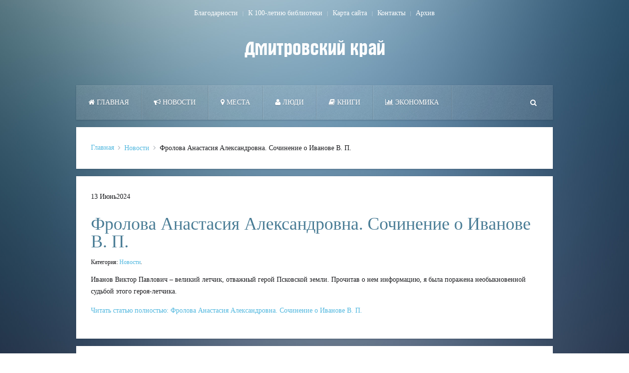

--- FILE ---
content_type: text/html; charset=utf-8
request_url: https://dmkray.ru/novosti/frolova-anastasiya-aleksandrovna-sochinenie-o-ivanove-v-p.html
body_size: 7277
content:
<!DOCTYPE HTML>
<html lang="ru-ru" dir="ltr"  data-config='{"twitter":0,"plusone":0,"facebook":0,"style":"default"}'>

<head>
<link href="https://dmkray.ru/novosti/frolova-anastasiya-aleksandrovna-sochinenie-o-ivanove-v-p.html" rel="canonical" />

<meta charset="utf-8">
<meta http-equiv="X-UA-Compatible" content="IE=edge">
<meta name="viewport" content="width=device-width, initial-scale=1">
<base href="https://dmkray.ru/novosti/frolova-anastasiya-aleksandrovna-sochinenie-o-ivanove-v-p.html" />
	<meta name="robots" content="max-snippet:-1, max-image-preview:large, max-video-preview:-1" />
	<meta name="description" content="Иванов Виктор Павлович – великий летчик, отважный герой Псковской земли. Прочитав о нем информацию, я была поражена необыкновенной судьбой этого героя-летчика" />
	<title>Фролова Анастасия Александровна. Сочинение о Иванове В. П. | Новости</title>
	<link href="https://dmkray.ru/9ww" rel="shortlink" />
	<link href="https://dmkray.ru/search.html?catid=43&amp;format=opensearch&amp;id=1126" rel="search" title="Искать Дмитровский край" type="application/opensearchdescription+xml" />
	<link href="/templates/yoo_everest/favicon.ico" rel="shortcut icon" type="image/vnd.microsoft.icon" />
	<link href="/cache/widgetkit/widgetkit-9b859b47.css" rel="stylesheet" type="text/css" />
	<link href="/modules/mod_zootag/tmpl/cloud/style.css?ver=20160921" rel="stylesheet" type="text/css" />
	<style type="text/css">
</style>
	<script src="/media/jui/js/jquery.min.js?c915e00ee05b7f81be12fe12c03fe54b" type="text/javascript"></script>
	<script src="/media/jui/js/jquery-noconflict.js?c915e00ee05b7f81be12fe12c03fe54b" type="text/javascript"></script>
	<script src="/media/jui/js/jquery-migrate.min.js?c915e00ee05b7f81be12fe12c03fe54b" type="text/javascript"></script>
	<script src="/media/jui/js/bootstrap.min.js?c915e00ee05b7f81be12fe12c03fe54b" type="text/javascript"></script>
	<script src="/cache/widgetkit/widgetkit-c8096e9a.js" type="text/javascript"></script>
	<script type="text/javascript">
</script>

<link rel="apple-touch-icon-precomposed" href="/templates/yoo_everest/apple_touch_icon.png">
<link rel="stylesheet" href="/templates/yoo_everest/css/bootstrap.css">
<link rel="stylesheet" href="/templates/yoo_everest/css/theme.css">
<link rel="stylesheet" href="/templates/yoo_everest/css/custom.css">
<script src="/templates/yoo_everest/warp/vendor/uikit/js/uikit.js"></script>
<script src="/templates/yoo_everest/warp/vendor/uikit/js/components/autocomplete.js"></script>
<script src="/templates/yoo_everest/warp/vendor/uikit/js/components/search.js"></script>
<script src="/templates/yoo_everest/warp/vendor/uikit/js/components/datepicker.js"></script>
<script src="/templates/yoo_everest/warp/vendor/uikit/js/components/sticky.js"></script>
<script src="/templates/yoo_everest/warp/vendor/uikit/js/components/tooltip.js"></script>
<script src="/templates/yoo_everest/warp/js/social.js"></script>
<script src="/templates/yoo_everest/js/theme.js"></script>



<script>
  (function(i,s,o,g,r,a,m){i['GoogleAnalyticsObject']=r;i[r]=i[r]||function(){
  (i[r].q=i[r].q||[]).push(arguments)},i[r].l=1*new Date();a=s.createElement(o),
  m=s.getElementsByTagName(o)[0];a.async=1;a.src=g;m.parentNode.insertBefore(a,m)
  })(window,document,'script','//www.google-analytics.com/analytics.js','ga');

  ga('create', 'UA-44811690-2', 'auto');
  ga('send', 'pageview');

</script>
<!-- Universal Google Analytics Plugin by PB Web Development -->








</head>

<body class="tm-isblog">

    <div class="uk-container uk-container-center">

                <div class="tm-toolbar uk-text-center uk-clearfix uk-hidden-small">

            
                        <div class="tm-toolbar-center"><div class="uk-panel"><ul class="uk-subnav uk-subnav-line uk-flex-center">
<li><a href="/blagodarnosti.html">Благодарности</a></li><li><a href="/100-let-biblioteke/">К 100-летию библиотеки</a></li><li><a href="/karta-sajta.html">Карта сайта</a></li><li><a href="/kontakty.html">Контакты</a></li><li><a href="/arkhiv/">Архив</a></li></ul></div></div>
            
            
        </div>
        
                <div class="tm-headerbar uk-text-center uk-clearfix uk-hidden-small">
            <a class="tm-logo" href="https://dmkray.ru">
	<p><img src="/images/logo/logo.png" alt="Дмитровский край" width="300" height="40" /></p></a>
        </div>
        
                <nav class="tm-navbar uk-navbar" >

                        <ul class="uk-navbar-nav uk-hidden-small">
<li><a href="/"><i class="uk-icon-home"></i> Главная</a></li><li class="uk-active"><a href="/novosti/"><i class="uk-icon-bullhorn"></i> Новости</a></li><li class="uk-parent" data-uk-dropdown="{'preventflip':'y'}" aria-haspopup="true" aria-expanded="false"><a href="/mesta/"><i class="uk-icon-map-marker"></i> Места</a><div class="uk-dropdown uk-dropdown-navbar uk-dropdown-width-2" style="min-width: 400px; max-width: 400px; width:200px;"><div class="uk-grid uk-dropdown-grid"><div class="uk-width-1-2"><ul class="uk-nav uk-nav-navbar"><li><a href="/muzei/">Музеи</a></li><li><a href="/pamyatniki/">Памятники</a></li><li><a href="/priroda/">Природа</a></li><li><a href="/turizm/">Туризм</a></li><li><a href="/ulitsy-dmitrova/">Улицы Дмитрова</a></li><li><a href="/usadby/">Усадьбы</a></li></ul></div><div class="uk-width-1-2"><ul class="uk-nav uk-nav-navbar"><li><a href="/khramy/">Храмы</a></li><li><a href="/shkoly/">Школы</a></li><li><a href="/voenkomat/">На службе Отечеству</a></li><li><a href="/okrug/">Округ</a></li><li><a href="/teatry/">Театры</a></li><li><a href="/kanal/">Канал</a></li></ul></div></div></div></li><li class="uk-parent" data-uk-dropdown="{'preventflip':'y'}" aria-haspopup="true" aria-expanded="false"><a href="/lyudi/"><i class="uk-icon-user"></i> Люди</a><div class="uk-dropdown uk-dropdown-navbar uk-dropdown-width-2" style="min-width: 460px; max-width: 460px; width:230px;"><div class="uk-grid uk-dropdown-grid"><div class="uk-width-1-2"><ul class="uk-nav uk-nav-navbar"><li><a href="/bessmertnyj-polk/">Бессмертный полк</a></li><li><a href="/vrachi/">Врачи</a></li><li><a href="/geroi-rossii/">Герои России</a></li><li><a href="/geroi-sotsialisticheskogo-truda/">Герои Социалистического Труда</a></li><li><a href="/geroi-sssr/">Герои Советского Союза</a></li><li><a href="/deti-vojny/">Дети войны</a></li><li><a href="/kraevedy/">Краеведы</a></li><li><a href="/kavalery-ordena-slavy/">Кавалеры Ордена Славы</a></li><li><a href="/literatory/">Литераторы</a></li><li><a href="/luchshie-lyudi-xx-veka/">Лучшие люди XX века</a></li></ul></div><div class="uk-width-1-2"><ul class="uk-nav uk-nav-navbar"><li><a href="/novomucheniki/">Новомученики</a></li><li><a href="/pochjotnye-grazhdane/">Почётные граждане</a></li><li><a href="/khudozhniki/">Художники</a></li><li><a href="/sportsmeny/">Спорт</a></li><li><a href="/imena-lichnosti-persony/">Имена. Личности. Персоны</a></li><li><a href="/truzheniki-tyla/">Труженики тыла</a></li><li><a href="/episkopy/">Дмитровские епископы</a></li><li><a href="/istoriya-moej-semi/">История моей семьи</a></li><li><a href="/nebo-vybralo-nas/">Небо выбрало нас</a></li></ul></div></div></div></li><li class="uk-parent" data-uk-dropdown="{'preventflip':'y'}" aria-haspopup="true" aria-expanded="false"><a href="/knigi/"><i class="uk-icon-book"></i> Книги</a><div class="uk-dropdown uk-dropdown-navbar uk-dropdown-width-1" style="min-width: 230px; max-width: 230px; width:230px;"><div class="uk-grid uk-dropdown-grid"><div class="uk-width-1-1"><ul class="uk-nav uk-nav-navbar"><li><a href="/gazetyi/">ГАЗЕТЫ</a></li></ul></div></div></div></li><li class="uk-parent" data-uk-dropdown="{'preventflip':'y'}" aria-haspopup="true" aria-expanded="false"><a href="/ekonomika/"><i class="uk-icon-bar-chart-o"></i> Экономика</a><div class="uk-dropdown uk-dropdown-navbar uk-dropdown-width-1"><div class="uk-grid uk-dropdown-grid"><div class="uk-width-1-1"><ul class="uk-nav uk-nav-navbar"><li class="uk-parent"><a href="/istoriya-predprinimatelstva/">История предпринимательства</a><ul class="uk-nav-sub"><li><a href="/dmtpp/">ДМТПП</a></li><li><a href="/fabriki-i-zavody/">Фабрики и заводы</a></li><li><a href="/selskoe-khozyajstvo-2/">Сельское хозяйство</a></li></ul></li><li><a href="/kuptsy-i-metsenaty-19-20-vv/">Купцы и меценаты 19-20вв.</a></li><li><a href="/promysly-kraya/">Промыслы края</a></li><li><a href="/portretnaya-galereya/">Портретная галерея</a></li></ul></div></div></div></li></ul>            
                        <a href="#offcanvas" class="uk-navbar-toggle uk-visible-small" data-uk-offcanvas></a>
            
                        <div class="uk-navbar-flip">
                <div class="uk-navbar-content uk-hidden-small">
<form id="search-40-69714dbae8536" class="uk-search" action="/novosti/" method="post" data-uk-search="{'source': '/search.html?ordering=&amp;searchphrase=all&amp;tmpl=raw&amp;type=json', 'param': 'searchword', 'msgResultsHeader': 'Результаты поиска', 'msgMoreResults': 'Показать все результаты', 'msgNoResults': 'Ничего не найдено!', flipDropdown: 1}">
	<input class="uk-search-field" type="text" name="searchword" placeholder="поиск...">
	<input type="hidden" name="task"   value="search">
	<input type="hidden" name="option" value="com_search">
	<input type="hidden" name="Itemid" value="107">
</form>
</div>
            </div>
            
                        <div class="uk-navbar-content uk-navbar-center uk-visible-small"><a class="tm-logo-small" href="https://dmkray.ru">
	<p><img class="uk-responsive-height" style="padding-bottom: 0px; border-bottom-width: 0px; margin-top: -100px;" alt="Demo" src="/images/yootheme/demo/default/minilogo.png" height="35" width="100" />
</p></a></div>
            
        </nav>
        
        
        
                <div class="tm-middle uk-grid" data-uk-grid-match data-uk-grid-margin>

                        <div class="tm-main uk-width-medium-1-1">

                
                
                                <ul class="uk-breadcrumb"><li><a href="/">Главная</a></li><li><a href="/novosti/">Новости</a></li><li class="uk-active"><span>Фролова Анастасия Александровна. Сочинение о Иванове В. П.</span></li></ul>
                
                <main class="tm-content">

                    <div id="system-message-container">
</div>
<article class="uk-article tm-article-Дата-true" data-permalink="http://dmkray.ru/novosti/frolova-anastasiya-aleksandrovna-sochinenie-o-ivanove-v-p.html">

	
	<div class="tm-article-wrapper">

				<div class="tm-article-Дата uk-hidden-small">
			<span class="tm-article-Дата-day">13 Июнь</span><span class="tm-article-Дата-year">2024</span>		</div>
		
				<h1 class="uk-article-title">
							Фролова Анастасия Александровна. Сочинение о Иванове В. П.					</h1>
		
		
				<p class="uk-article-meta">

			 Категория: <a href="/novosti/">Новости</a>.
		</p>
		
		
		
		<div class="tm-article-content">
			


<p>Иванов Виктор Павлович – великий летчик, отважный герой Псковской земли. Прочитав о нем информацию, я была поражена необыкновенной судьбой этого героя-летчика.</p>
<p><a href="https://dmkray.ru/sochinenie-o-ivanove-v-p.html">Читать статью полностью: Фролова Анастасия Александровна. Сочинение о Иванове В. П.</a></p> 		</div>

		
		
		
	</div>

	
	
</article>
                </main>
                
                
            </div>
            
                                    
        </div>
        
        
                <section class="tm-bottom-b uk-grid uk-hidden-small" data-uk-grid-match="{target:'> div > .uk-panel'}" data-uk-grid-margin><div class="uk-width-1-1">
	<div class="uk-panel uk-panel-box uk-hidden-small">

<ul class="zoo-tagcloud">
		<li class="weight1">
		<a href="/tag/2003/?f=1">2003</a>
	</li>
		<li class="weight1">
		<a href="/tag/podosinki/?f=1">Подосинки</a>
	</li>
		<li class="weight1">
		<a href="/tag/komsomol/?f=1">комсомол</a>
	</li>
		<li class="weight1">
		<a href="/tag/kalendar/?f=1">Календарь</a>
	</li>
		<li class="weight1">
		<a href="/tag/aprel/?f=1">Апрель</a>
	</li>
		<li class="weight1">
		<a href="/tag/znak-pochyota/?f=1">Знак Почёта</a>
	</li>
		<li class="weight1">
		<a href="/tag/kishkin-iv/?f=1">Кишкин ИВ</a>
	</li>
		<li class="weight1">
		<a href="/tag/kuzyaevo/?f=1">Кузяево</a>
	</li>
		<li class="weight1">
		<a href="/tag/zvezdinskiy/?f=1">Звездинский</a>
	</li>
		<li class="weight1">
		<a href="/tag/vnukovskaya-shkola/?f=1">Внуковская школа</a>
	</li>
		<li class="weight1">
		<a href="/tag/ulitsa-oboronnaya/?f=1">улица Оборонная</a>
	</li>
		<li class="weight1">
		<a href="/tag/2002/?f=1">2002</a>
	</li>
		<li class="weight1">
		<a href="/tag/sp-yakotskoe/?f=1">сп Якотское</a>
	</li>
		<li class="weight1">
		<a href="/tag/sp-kulikovskoe/?f=1">сп Куликовское</a>
	</li>
		<li class="weight1">
		<a href="/tag/tsentralnaya-biblioteka/?f=1">Центральная библиотека</a>
	</li>
		<li class="weight1">
		<a href="/tag/pyatiletova-iv/?f=1">Пятилетова ИВ</a>
	</li>
		<li class="weight1">
		<a href="/tag/shkoly/?f=1">Школы</a>
	</li>
		<li class="weight1">
		<a href="/tag/bunyatino/?f=1">Бунятино</a>
	</li>
		<li class="weight2">
		<a href="/tag/gp-dmitrov/?f=1">гп Дмитров</a>
	</li>
		<li class="weight1">
		<a href="/tag/2015/?f=1">2015</a>
	</li>
		<li class="weight1">
		<a href="/tag/2006/?f=1">2006</a>
	</li>
		<li class="weight1">
		<a href="/tag/nikolo-peshnoshskiy-monastyr/?f=1">Николо-Пешношский монастырь</a>
	</li>
		<li class="weight1">
		<a href="/tag/1960/?f=1">1960</a>
	</li>
		<li class="weight1">
		<a href="/tag/rogachyovo/?f=1">Рогачёво</a>
	</li>
		<li class="weight1">
		<a href="/tag/avgust/?f=1">Август</a>
	</li>
		<li class="weight1">
		<a href="/tag/1964/?f=1">1964</a>
	</li>
		<li class="weight1">
		<a href="/tag/2000/?f=1">2000</a>
	</li>
		<li class="weight5">
		<a href="/tag/vov/?f=1">ВОВ</a>
	</li>
		<li class="weight1">
		<a href="/tag/severnaya-zhemchuzhina/?f=1">Северная жемчужина</a>
	</li>
		<li class="weight1">
		<a href="/tag/iksha/?f=1">Икша</a>
	</li>
		<li class="weight1">
		<a href="/tag/noyabr/?f=1">Ноябрь</a>
	</li>
		<li class="weight1">
		<a href="/tag/pamyatniki/?f=1">Памятники</a>
	</li>
		<li class="weight1">
		<a href="/tag/1990/?f=1">1990</a>
	</li>
		<li class="weight1">
		<a href="/tag/vrach/?f=1">Врач</a>
	</li>
		<li class="weight1">
		<a href="/tag/bitva-za-moskvu/?f=1">Битва за Москву</a>
	</li>
		<li class="weight1">
		<a href="/tag/olgovo/?f=1">Ольгово</a>
	</li>
		<li class="weight5">
		<a href="/tag/gazety/?f=1">Газеты</a>
	</li>
		<li class="weight1">
		<a href="/tag/kropotkin/?f=1">Кропоткин</a>
	</li>
		<li class="weight1">
		<a href="/tag/elovskaya-nl/?f=1">Еловская НЛ</a>
	</li>
		<li class="weight3">
		<a href="/tag/1942/?f=1">1942</a>
	</li>
		<li class="weight1">
		<a href="/tag/zilov/?f=1">Зилов</a>
	</li>
		<li class="weight1">
		<a href="/tag/okrug/?f=1">Округ</a>
	</li>
		<li class="weight1">
		<a href="/tag/put-ilicha/?f=1">Путь Ильича</a>
	</li>
		<li class="weight1">
		<a href="/tag/zyuzin-a/?f=1">Зюзин А</a>
	</li>
		<li class="weight1">
		<a href="/tag/pod-yachevo/?f=1">Подъячево</a>
	</li>
		<li class="weight1">
		<a href="/tag/katuar/?f=1">Катуар</a>
	</li>
		<li class="weight1">
		<a href="/tag/1961/?f=1">1961</a>
	</li>
		<li class="weight1">
		<a href="/tag/sovhoz-budyonnovets/?f=1">совхоз Будённовец</a>
	</li>
		<li class="weight1">
		<a href="/tag/sp-bolsherogachyovskoe/?f=1">сп Большерогачёвское</a>
	</li>
		<li class="weight1">
		<a href="/tag/orden-lenina/?f=1">орден Ленина</a>
	</li>
		<li class="weight1">
		<a href="/tag/gp-nekrasovskiy/?f=1">гп Некрасовский</a>
	</li>
		<li class="weight1">
		<a href="/tag/1955/?f=1">1955</a>
	</li>
		<li class="weight1">
		<a href="/tag/truzheniki-tyla/?f=1">Труженики тыла</a>
	</li>
		<li class="weight1">
		<a href="/tag/kulikovo/?f=1">Куликово</a>
	</li>
		<li class="weight1">
		<a href="/tag/dmitrovskie-zori/?f=1">Дмитровские зори</a>
	</li>
		<li class="weight1">
		<a href="/tag/nekrasovskiy/?f=1">Некрасовский</a>
	</li>
		<li class="weight1">
		<a href="/tag/statistika/?f=1">Статистика</a>
	</li>
		<li class="weight1">
		<a href="/tag/pochyotnyy-grazhdanin/?f=1">Почётный гражданин</a>
	</li>
		<li class="weight1">
		<a href="/tag/progeroya/?f=1">Прогероя</a>
	</li>
		<li class="weight1">
		<a href="/tag/dzfs/?f=1">ДЗФС</a>
	</li>
		<li class="weight1">
		<a href="/tag/dedenevskaya-shkola/?f=1">Деденевская школа</a>
	</li>
		<li class="weight1">
		<a href="/tag/podlipeche/?f=1">Подлипечье</a>
	</li>
		<li class="weight1">
		<a href="/tag/geroy-rossii/?f=1">Герой России</a>
	</li>
		<li class="weight1">
		<a href="/tag/spaso-vlahernskiy-monastyr/?f=1">Спасо-Влахернский монастырь</a>
	</li>
		<li class="weight1">
		<a href="/tag/muzey/?f=1">Музей</a>
	</li>
		<li class="weight1">
		<a href="/tag/kuptsov-vs/?f=1">Купцов ВС</a>
	</li>
		<li class="weight1">
		<a href="/tag/zasluzhennyy-hudozhnik-rf/?f=1">Заслуженный художник РФ</a>
	</li>
		<li class="weight1">
		<a href="/tag/1975/?f=1">1975</a>
	</li>
		<li class="weight1">
		<a href="/tag/mahalin-v/?f=1">Махалин В</a>
	</li>
		<li class="weight1">
		<a href="/tag/oktyabr/?f=1">Октябрь</a>
	</li>
		<li class="weight1">
		<a href="/tag/budennovets/?f=1">Буденновец</a>
	</li>
		<li class="weight1">
		<a href="/tag/averyanov-k/?f=1">Аверьянов К</a>
	</li>
		<li class="weight1">
		<a href="/tag/peresvetovo/?f=1">Пересветово</a>
	</li>
		<li class="weight1">
		<a href="/tag/2007/?f=1">2007</a>
	</li>
		<li class="weight1">
		<a href="/tag/ulitsa-professionalnaya/?f=1">улица Профессиональная</a>
	</li>
		<li class="weight1">
		<a href="/tag/poeziya/?f=1">Поэзия</a>
	</li>
		<li class="weight1">
		<a href="/tag/dmitrovskaya-shkola-№1/?f=1">Дмитровская школа №1</a>
	</li>
		<li class="weight1">
		<a href="/tag/hrabrovo/?f=1">Храброво</a>
	</li>
		<li class="weight1">
		<a href="/tag/dedenevo/?f=1">Деденево</a>
	</li>
		<li class="weight3">
		<a href="/tag/udarnik/?f=1">Ударник</a>
	</li>
		<li class="weight1">
		<a href="/tag/orudevo/?f=1">Орудьево</a>
	</li>
		<li class="weight1">
		<a href="/tag/kikino/?f=1">Кикино</a>
	</li>
		<li class="weight1">
		<a href="/tag/nastasino/?f=1">Настасьино</a>
	</li>
		<li class="weight1">
		<a href="/tag/dmitrovskie-kuptsy/?f=1">Дмитровские купцы</a>
	</li>
		<li class="weight1">
		<a href="/tag/sp-sinkovskoe/?f=1">сп Синьковское</a>
	</li>
		<li class="weight1">
		<a href="/tag/geroy-sotstruda/?f=1">Герой Соцтруда</a>
	</li>
		<li class="weight1">
		<a href="/tag/promysly/?f=1">Промыслы</a>
	</li>
		<li class="weight1">
		<a href="/tag/sp-kostinskoe/?f=1">сп Костинское</a>
	</li>
		<li class="weight1">
		<a href="/tag/golitsyny/?f=1">Голицыны</a>
	</li>
		<li class="weight1">
		<a href="/tag/priroda-dmitrovskogo-kraya/?f=1">Природа Дмитровского края</a>
	</li>
		<li class="weight1">
		<a href="/tag/daty/?f=1">Даты</a>
	</li>
		<li class="weight1">
		<a href="/tag/2012/?f=1">2012</a>
	</li>
		<li class="weight1">
		<a href="/tag/kzd/?f=1">КЗД</a>
	</li>
		<li class="weight1">
		<a href="/tag/gp-yahroma/?f=1">гп Яхрома</a>
	</li>
		<li class="weight1">
		<a href="/tag/shukolovo/?f=1">Шуколово</a>
	</li>
		<li class="weight1">
		<a href="/tag/turizm/?f=1">Туризм</a>
	</li>
		<li class="weight1">
		<a href="/tag/pod-yachev/?f=1">Подъячев</a>
	</li>
		<li class="weight1">
		<a href="/tag/istoriya/?f=1">История</a>
	</li>
		<li class="weight1">
		<a href="/tag/vlksm/?f=1">ВЛКСМ</a>
	</li>
		<li class="weight1">
		<a href="/tag/usadby/?f=1">Усадьбы</a>
	</li>
		<li class="weight1">
		<a href="/tag/podmoshe/?f=1">Подмошье</a>
	</li>
		<li class="weight1">
		<a href="/tag/kanal-moskva-volga/?f=1">Канал Москва-Волга</a>
	</li>
		<li class="weight1">
		<a href="/tag/dez/?f=1">ДЭЗ</a>
	</li>
		<li class="weight1">
		<a href="/tag/pokrovskoe/?f=1">Покровское</a>
	</li>
		<li class="weight2">
		<a href="/tag/chasovnya/?f=1">Часовня</a>
	</li>
		<li class="weight1">
		<a href="/tag/soyuz-hudozhnikov-sssr/?f=1">Союз художников СССР</a>
	</li>
		<li class="weight2">
		<a href="/tag/obelisk/?f=1">Обелиск</a>
	</li>
		<li class="weight1">
		<a href="/tag/1982/?f=1">1982</a>
	</li>
		<li class="weight1">
		<a href="/tag/golitsyn-mv/?f=1">Голицын МВ</a>
	</li>
		<li class="weight1">
		<a href="/tag/smertina-ti/?f=1">Смертина ТИ</a>
	</li>
		<li class="weight1">
		<a href="/tag/ilinskoe/?f=1">Ильинское</a>
	</li>
		<li class="weight2">
		<a href="/tag/literator/?f=1">Литератор</a>
	</li>
		<li class="weight1">
		<a href="/tag/vremena-i-vesti/?f=1">Времена и вести</a>
	</li>
		<li class="weight1">
		<a href="/tag/may/?f=1">Май</a>
	</li>
		<li class="weight1">
		<a href="/tag/2005/?f=1">2005</a>
	</li>
		<li class="weight1">
		<a href="/tag/2001/?f=1">2001</a>
	</li>
		<li class="weight1">
		<a href="/tag/arkadeva-av/?f=1">Аркадьева АВ</a>
	</li>
		<li class="weight1">
		<a href="/tag/kurochkin/?f=1">Курочкин</a>
	</li>
		<li class="weight1">
		<a href="/tag/2004/?f=1">2004</a>
	</li>
		<li class="weight1">
		<a href="/tag/iyun/?f=1">Июнь</a>
	</li>
		<li class="weight1">
		<a href="/tag/religiya/?f=1">Религия</a>
	</li>
		<li class="weight1">
		<a href="/tag/novomuchenik/?f=1">Новомученик</a>
	</li>
		<li class="weight1">
		<a href="/tag/ikony/?f=1">Иконы</a>
	</li>
		<li class="weight1">
		<a href="/tag/yahromskaya-poyma/?f=1">Яхромская пойма</a>
	</li>
		<li class="weight1">
		<a href="/tag/dmitrovskaya-trikotazhnaya-fabrika/?f=1">Дмитровская трикотажная фабрика</a>
	</li>
		<li class="weight1">
		<a href="/tag/belyy-rast/?f=1">Белый Раст</a>
	</li>
		<li class="weight1">
		<a href="/tag/gp-dedenevo/?f=1">гп Деденево</a>
	</li>
		<li class="weight1">
		<a href="/tag/iyul/?f=1">Июль</a>
	</li>
		<li class="weight1">
		<a href="/tag/1970/?f=1">1970</a>
	</li>
		<li class="weight1">
		<a href="/tag/sp-gabovskoe/?f=1">сп Габовское</a>
	</li>
		<li class="weight1">
		<a href="/tag/ul-kropotkinskaya/?f=1">ул Кропоткинская</a>
	</li>
		<li class="weight1">
		<a href="/tag/sentyabr/?f=1">Сентябрь</a>
	</li>
		<li class="weight1">
		<a href="/tag/1999/?f=1">1999</a>
	</li>
		<li class="weight1">
		<a href="/tag/krasavin/?f=1">Красавин</a>
	</li>
		<li class="weight1">
		<a href="/tag/gp-iksha/?f=1">гп Икша</a>
	</li>
		<li class="weight1">
		<a href="/tag/2009/?f=1">2009</a>
	</li>
		<li class="weight1">
		<a href="/tag/hudozhnik/?f=1">Художник</a>
	</li>
		<li class="weight1">
		<a href="/tag/geroy-sssr/?f=1">Герой СССР</a>
	</li>
		<li class="weight1">
		<a href="/tag/dmitrovskiy-gk-kpss/?f=1">Дмитровский ГК КПСС</a>
	</li>
		<li class="weight1">
		<a href="/tag/2013/?f=1">2013</a>
	</li>
		<li class="weight1">
		<a href="/tag/dmitrovskaya-bolnitsa/?f=1">Дмитровская больница</a>
	</li>
		<li class="weight1">
		<a href="/tag/svistuha/?f=1">Свистуха</a>
	</li>
		<li class="weight1">
		<a href="/tag/1966/?f=1">1966</a>
	</li>
		<li class="weight1">
		<a href="/tag/zhukov/?f=1">Жуков</a>
	</li>
		<li class="weight1">
		<a href="/tag/dmtpp/?f=1">ДМТПП</a>
	</li>
		<li class="weight1">
		<a href="/tag/kraevedenie/?f=1">Краеведение</a>
	</li>
		<li class="weight1">
		<a href="/tag/mamedova/?f=1">Мамедова</a>
	</li>
		<li class="weight1">
		<a href="/tag/lugovoy/?f=1">Луговой</a>
	</li>
		<li class="weight1">
		<a href="/tag/75-pobeda/?f=1">75 Победа</a>
	</li>
		<li class="weight1">
		<a href="/tag/vospominaniya/?f=1">Воспоминания</a>
	</li>
		<li class="weight1">
		<a href="/tag/butovo/?f=1">Бутово</a>
	</li>
		<li class="weight1">
		<a href="/tag/lyotchik/?f=1">лётчик</a>
	</li>
		<li class="weight1">
		<a href="/tag/kuptsy/?f=1">Купцы</a>
	</li>
		<li class="weight1">
		<a href="/tag/kraeved/?f=1">Краевед</a>
	</li>
		<li class="weight1">
		<a href="/tag/2010/?f=1">2010</a>
	</li>
		<li class="weight1">
		<a href="/tag/gornye-lyzhi/?f=1">Горные лыжи</a>
	</li>
		<li class="weight1">
		<a href="/tag/kamenka/?f=1">Каменка</a>
	</li>
		<li class="weight1">
		<a href="/tag/iskusstvo/?f=1">Искусство</a>
	</li>
		<li class="weight1">
		<a href="/tag/2014/?f=1">2014</a>
	</li>
		<li class="weight1">
		<a href="/tag/selskoe-hozyaystvo/?f=1">Сельское хозяйство</a>
	</li>
		<li class="weight1">
		<a href="/tag/dmitrovskiy-muzey/?f=1">Дмитровский музей</a>
	</li>
		<li class="weight1">
		<a href="/tag/kuryshev/?f=1">Курышев</a>
	</li>
		<li class="weight1">
		<a href="/tag/soyuz-hudozhnikov-rossii/?f=1">Союз художников России</a>
	</li>
		<li class="weight1">
		<a href="/tag/nadezhdino/?f=1">Надеждино</a>
	</li>
		<li class="weight1">
		<a href="/tag/1946/?f=1">1946</a>
	</li>
		<li class="weight1">
		<a href="/tag/2008/?f=1">2008</a>
	</li>
		<li class="weight1">
		<a href="/tag/chernov-yum/?f=1">Чернов ЮМ</a>
	</li>
		<li class="weight1">
		<a href="/tag/borisoglebskiy-monastyr/?f=1">Борисоглебский монастырь</a>
	</li>
		<li class="weight1">
		<a href="/tag/ulitsy-dmitrova/?f=1">Улицы Дмитрова</a>
	</li>
		<li class="weight1">
		<a href="/tag/1930/?f=1">1930</a>
	</li>
		<li class="weight1">
		<a href="/tag/fabriki-i-zavody/?f=1">Фабрики и заводы</a>
	</li>
		<li class="weight1">
		<a href="/tag/1995/?f=1">1995</a>
	</li>
		<li class="weight1">
		<a href="/tag/1941/?f=1">1941</a>
	</li>
		<li class="weight2">
		<a href="/tag/ekonomika/?f=1">Экономика</a>
	</li>
		<li class="weight1">
		<a href="/tag/bibliograficheskiy-ukazatel/?f=1">Библиографический указатель</a>
	</li>
		<li class="weight1">
		<a href="/tag/1963/?f=1">1963</a>
	</li>
		<li class="weight10">
		<a href="/tag/dmitrov/?f=1">Дмитров</a>
	</li>
		<li class="weight1">
		<a href="/tag/2011/?f=1">2011</a>
	</li>
		<li class="weight2">
		<a href="/tag/bessmertnyy-polk/?f=1">Бессмертный полк</a>
	</li>
		<li class="weight1">
		<a href="/tag/1986/?f=1">1986</a>
	</li>
		<li class="weight1">
		<a href="/tag/hram/?f=1">Храм</a>
	</li>
		<li class="weight1">
		<a href="/tag/yahroma/?f=1">Яхрома</a>
	</li>
		<li class="weight1">
		<a href="/tag/literaturnaya-gazeta/?f=1">Литературная газета</a>
	</li>
		<li class="weight1">
		<a href="/tag/1978/?f=1">1978</a>
	</li>
		<li class="weight1">
		<a href="/tag/detskie-rasskazy/?f=1">Детские рассказы</a>
	</li>
		<li class="weight1">
		<a href="/tag/sport/?f=1">Спорт</a>
	</li>
		<li class="weight1">
		<a href="/tag/dekabristy/?f=1">Декабристы</a>
	</li>
		<li class="weight1">
		<a href="/tag/poety/?f=1">Поэты</a>
	</li>
		<li class="weight1">
		<a href="/tag/gorki/?f=1">Горки</a>
	</li>
		<li class="weight1">
		<a href="/tag/bratskie-mogily/?f=1">Братские могилы</a>
	</li>
		<li class="weight1">
		<a href="/tag/2016/?f=1">2016</a>
	</li>
		<li class="weight1">
		<a href="/tag/sinkovo/?f=1">Синьково</a>
	</li>
		<li class="weight3">
		<a href="/tag/kniga/?f=1">Книга</a>
	</li>
		<li class="weight1">
		<a href="/tag/deti-voyny/?f=1">Дети войны</a>
	</li>
		<li class="weight1">
		<a href="/tag/kavaler-ordena-slavy/?f=1">Кавалер Ордена Славы</a>
	</li>
		<li class="weight1">
		<a href="/tag/hudov-p/?f=1">Худов П</a>
	</li>
		<li class="weight1">
		<a href="/tag/dmitrovskiy-vestnik/?f=1">Дмитровский вестник</a>
	</li>
		<li class="weight1">
		<a href="/tag/poet/?f=1">Поэт</a>
	</li>
		<li class="weight2">
		<a href="/tag/tserkov/?f=1">Церковь</a>
	</li>
		<li class="weight1">
		<a href="/tag/dmitrovskaya-biblioteka/?f=1">Дмитровская библиотека</a>
	</li>
	</ul>

</div></div>
</section>
        
                <footer class="tm-footer">

                        <a class="tm-totop-scroller" data-uk-smooth-scroll href="#"></a>
            
            <div class="uk-panel">
	<p> </p>
<!--А615--></div>
<div class="uk-panel"><ul class="uk-subnav uk-subnav-line uk-flex-center">
<li><a href="/blagodarnosti.html">Благодарности</a></li><li><a href="/100-let-biblioteke/">К 100-летию библиотеки</a></li><li><a href="/karta-sajta.html">Карта сайта</a></li><li><a href="/kontakty.html">Контакты</a></li><li><a href="/arkhiv/">Архив</a></li></ul></div>
<div class="uk-panel">
<!-- Yandex.Metrika counter -->
<script type="text/javascript">
(function (d, w, c) {
(w[c] = w[c] || []).push(function() {
try {
 w.yaCounter29815429 = new Ya.Metrika({id:29815429,
enableAll: true,
webvisor:true});
}
catch(e) { }
});var n = d.getElementsByTagName("script")[0],
s = d.createElement("script"),
f = function () { n.parentNode.insertBefore(s, n); };
s.type = "text/javascript";
s.async = true;
s.src = (d.location.protocol == "https:" ? "https:" : "http:") + "//mc.yandex.ru/metrika/watch.js";
if (w.opera == "[object Opera]") {
  d.addEventListener("DOMContentLoaded", f, false);
} else { f(); }
})(document, window, "yandex_metrika_callbacks");
</script>
<noscript><div><img src="//mc.yandex.ru/watch/29815429" style="position:absolute; left:-9999px;" alt="" /></div></noscript>
<!-- /Yandex.Metrika counter -->
</div>
<div class="uk-panel">
	<p><a title="Дмитровская центральная межпоселенческая библиотека" href="http://dmlib.ru/">&copy; МБУК "ДЦМБ"</a>, 2024 <br>
Все права на представленные материалы принадлежат МБУК «ДЦМБ». Воспроизведение или распространение указанных материалов в любой форме может производиться только при указании ссылки на правообладателя и источник заимствования.</p></div>
        </footer>
        
    </div>

    <script async src="https://culturaltracking.ru/static/js/spxl.js?pixelId=10045" data-pixel-id="10045"></script>
        <div id="offcanvas" class="uk-offcanvas">
        <div class="uk-offcanvas-bar"><div class="uk-panel">
<form id="search-112-69714dbaebb97" class="uk-search" action="/novosti/" method="post" >
	<input class="uk-search-field" type="text" name="searchword" placeholder="поиск...">
	<input type="hidden" name="task"   value="search">
	<input type="hidden" name="option" value="com_search">
	<input type="hidden" name="Itemid" value="107">
</form>
</div>
<ul class="uk-nav uk-nav-offcanvas">
<li><a href="/"><i class="uk-icon-home"></i> Главная</a></li><li class="uk-active"><a href="/novosti/"><i class="uk-icon-bullhorn"></i> Новости</a></li><li class="uk-parent"><a href="/mesta/"><i class="uk-icon-map-marker"></i> Места</a><ul class="uk-nav-sub"><li><a href="/muzei/">Музеи</a></li><li><a href="/pamyatniki/">Памятники</a></li><li><a href="/priroda/">Природа</a></li><li><a href="/turizm/">Туризм</a></li><li><a href="/ulitsy-dmitrova/">Улицы Дмитрова</a></li><li><a href="/usadby/">Усадьбы</a></li><li><a href="/khramy/">Храмы</a></li><li><a href="/shkoly/">Школы</a></li><li><a href="/voenkomat/">На службе Отечеству</a></li><li><a href="/okrug/">Округ</a></li><li><a href="/teatry/">Театры</a></li><li><a href="/kanal/">Канал</a></li></ul></li><li class="uk-parent"><a href="/lyudi/"><i class="uk-icon-user"></i> Люди</a><ul class="uk-nav-sub"><li><a href="/bessmertnyj-polk/">Бессмертный полк</a></li><li><a href="/vrachi/">Врачи</a></li><li><a href="/geroi-rossii/">Герои России</a></li><li><a href="/geroi-sotsialisticheskogo-truda/">Герои Социалистического Труда</a></li><li><a href="/geroi-sssr/">Герои Советского Союза</a></li><li><a href="/deti-vojny/">Дети войны</a></li><li><a href="/kraevedy/">Краеведы</a></li><li><a href="/kavalery-ordena-slavy/">Кавалеры Ордена Славы</a></li><li><a href="/literatory/">Литераторы</a></li><li><a href="/luchshie-lyudi-xx-veka/">Лучшие люди XX века</a></li><li><a href="/novomucheniki/">Новомученики</a></li><li><a href="/pochjotnye-grazhdane/">Почётные граждане</a></li><li><a href="/khudozhniki/">Художники</a></li><li><a href="/sportsmeny/">Спорт</a></li><li><a href="/imena-lichnosti-persony/">Имена. Личности. Персоны</a></li><li><a href="/truzheniki-tyla/">Труженики тыла</a></li><li><a href="/episkopy/">Дмитровские епископы</a></li><li><a href="/istoriya-moej-semi/">История моей семьи</a></li><li><a href="/nebo-vybralo-nas/">Небо выбрало нас</a></li></ul></li><li class="uk-parent"><a href="/knigi/"><i class="uk-icon-book"></i> Книги</a><ul class="uk-nav-sub"><li><a href="/gazetyi/">ГАЗЕТЫ</a></li></ul></li><li class="uk-parent"><a href="/ekonomika/"><i class="uk-icon-bar-chart-o"></i> Экономика</a><ul class="uk-nav-sub"><li class="uk-parent"><a href="/istoriya-predprinimatelstva/">История предпринимательства</a><ul><li><a href="/dmtpp/">ДМТПП</a></li><li><a href="/fabriki-i-zavody/">Фабрики и заводы</a></li><li><a href="/selskoe-khozyajstvo-2/">Сельское хозяйство</a></li></ul></li><li><a href="/kuptsy-i-metsenaty-19-20-vv/">Купцы и меценаты 19-20вв.</a></li><li><a href="/promysly-kraya/">Промыслы края</a></li><li><a href="/portretnaya-galereya/">Портретная галерея</a></li></ul></li></ul></div>
    </div>
    
</body>
</html>